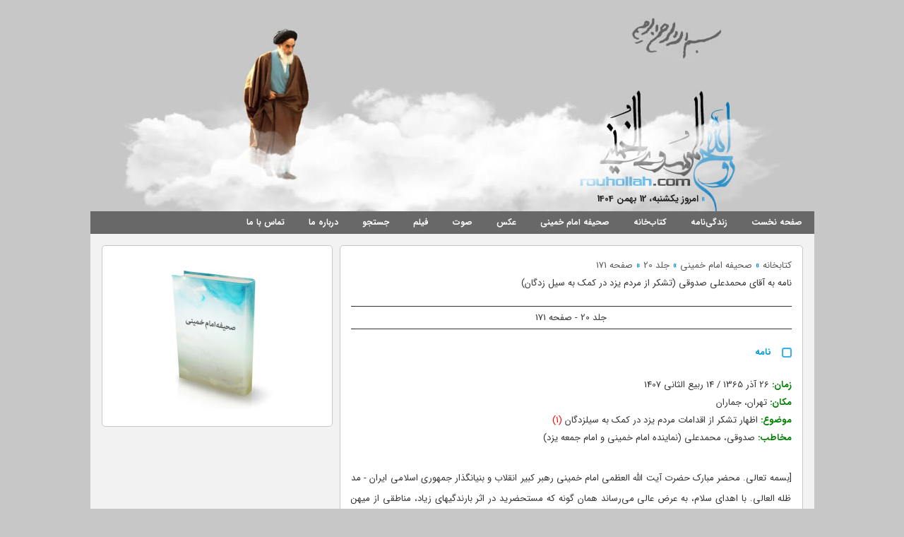

--- FILE ---
content_type: text/html; charset=UTF-8
request_url: https://farsi.rouhollah.ir/library/sahifeh-imam-khomeini/vol/20/title/86
body_size: 3317
content:
<!DOCTYPE html><html xmlns="http://www.w3.org/1999/xhtml" xml:lang="fa" lang="fa"><head profile="http://purl.org/NET/erdf/profile"><meta charset="utf-8">	<title>نامه به آقای محمدعلی صدوقی (تشکر از مردم یزد در کمک به سیل زدگان) | روح‌الله</title><meta name="Description" content="پایگاه گسترش آراء و اندیشه‌های امام خمینی"/><meta name="keywords" content="صحیفه امام خمینی,rouhollah,roohollah,ruhollah,imam khomeini,roohollah khomeini,rouhollah khomeini,ruhollah khomeini,khomeyni,emam khomeini,sahife,sahifeh,سید روح الله موسوی خمینی,سید روح الله,امام روح الله,روح الله,امام خمینی,خمینی,روح الله الموسوی الخمینی,صحیفه امام خمینی "/><meta name="generator" content="http://rouhollah.ir"/><meta name="viewport" content="width=device-width, initial-scale=1"><meta name="robots" content="all"/><meta name="googlebot" content="index,archive"/><meta name="google-site-verification" content="j2nxIgoMYeHFBgiWqb2MzkM1exauKN-ovnN-DSuOno8" /><link rel="stylesheet" type="text/css" href="https://farsi.rouhollah.ir/css/style.min.css"/>  <script async src="https://www.googletagmanager.com/gtag/js?id=G-XD5CRF64Q7"></script><script> window.dataLayer = window.dataLayer || []; function gtag(){dataLayer.push(arguments);} gtag('js', new Date()); gtag('config', 'G-XD5CRF64Q7'); </script><script type="text/javascript"> (function(c,l,a,r,i,t,y){ c[a]=c[a]||function(){(c[a].q=c[a].q||[]).push(arguments)}; t=l.createElement(r);t.async=1;t.src="https://www.clarity.ms/tag/"+i; y=l.getElementsByTagName(r)[0];y.parentNode.insertBefore(t,y); })(window, document, "clarity", "script", "d8ytcu9l7b"); </script></head><body class="pageBody"><div class="mainItems"><div id="header"><div id="head-info"><div id="news"><ul><li><span class="cbr"> » </span> امروز یکشنبه، 12 بهمن 1404</li><li><span class="cbr"> » </span> پایگاه گسترش آراء و اندیشه‌های امام خمینی رحمة الله علیه</li><li><span class="cbr"> » </span> تمامی کتاب‌های امام خمینی رحمة الله علیه به مرور در سایت قرار خواهد گرفت	</li></ul></div></div></div><ul id="menu"><li ><a href="https://farsi.rouhollah.ir" title="صفحه نخست">صفحه نخست</a></li><li ><a href="https://farsi.rouhollah.ir/biography" title="زندگی‌نامه">زندگی‌نامه</a></li><li ><a href="https://farsi.rouhollah.ir/library" title="کتاب‌خانه">کتاب‌خانه</a></li><li ><a href="https://farsi.rouhollah.ir/library/sahifeh-imam-khomeini" title="صحیفه امام خمینی">صحیفه امام خمینی</a></li><li ><a href="https://farsi.rouhollah.ir/photo" title="عکس">عکس</a></li><li ><a href="https://farsi.rouhollah.ir/audio" title="صوت">صوت</a></li><li ><a href="https://farsi.rouhollah.ir/video" title="فیلم">فیلم</a></li><li ><a href="https://farsi.rouhollah.ir/search" title="جستجو">جستجو</a></li><li ><a href="https://farsi.rouhollah.ir/aboutus" title="درباره ما">درباره ما</a></li><li ><a href="https://farsi.rouhollah.ir/contactus" title="تماس با ما">تماس با ما</a></li></ul><div class="mainLayout"><div class="rightSide"><div class="box"><div class="today"><a href="https://farsi.rouhollah.ir/library">کتابخانه</a><span class="cbr"> » </span><a href="https://farsi.rouhollah.ir/library/sahifeh-imam-khomeini">صحیفه امام خمینی</a><span class="cbr"> » </span><a href="https://farsi.rouhollah.ir/library/sahifeh-imam-khomeini/vol/20">جلد 20</a><span class="cbr"> » </span> صفحه 171 </div><div> نامه به آقای محمدعلی صدوقی (تشکر از مردم یزد در کمک به سیل زدگان) </div><ul class="sahifeh-txt"><li><div class="header_page" style="margin: 20px 0px; border-top: 1px solid #333; border-bottom: 1px solid #333;"><a href="https://farsi.rouhollah.ir/library/sahifeh-imam-khomeini/vol/20/page/171" style="color: #333;">جلد 20 - صفحه 171</a></div><div><div class="title"><div class="arrow"></div>  نامه</div><div class="header"><span class="title">زمان:</span> 26 آذر 1365 / 14 ربیع الثانی 1407<br><span class="title">مکان:</span> تهران، جماران<br><span class="title">موضوع:</span> اظهار تشکر از اقدامات مردم یزد در کمک به سیلزدگان <a href="#rouhollah-sahifeh-20-171-1" class="tTip" title="در روزهای دهه اول آذر 1365 بر اثر بارندگیهای شدید و وزش طوفان در استانهای جنوبی کشور و بخصوص در خوزستان، شیراز و بوشهر سیل جاری شد و تعدادی از واحدهای مسکونی تخریب و به مزارع کشاورزان خسارات قابل توجهی وارد آمد. بارندگی ممتد و کم سابقه در استانهای گرمسیر کشور نظیر استان یزد، به لحاظ بافت ساختمانی منازل در روستاها خساراتی به بار آمد.">(1)</a><br><span class="title">مخاطب:</span> صدوقی، محمدعلی (نماینده امام خمینی و امام جمعه یزد)</div><div class="body">[بسمه تعالی. محضر مبارک حضرت آیت الله العظمی امام خمینی رهبر کبیر انقلاب و بنیانگذار جمهوری اسلامی ایران - مد ظله العالی. با اهدای سلام، به عرض عالی می‌رساند همان گونه که مستحضرید در اثر بارندگیهای زیاد، مناطقی از میهن اسلامی من جمله در استان یزد شدیداً آسیب دیده که در نتیجه در این استان حدود 350 خانه به‌طور کلی ویران و تعداد کثیری نیز خسارت دیده‌اند که نیاز به بازسازی و مرمت دارند. اکنون جمعی از متدینین یزد مایل هستند قسمت وسیعی از منطقه سیلزده این استان را به یاد شهید بزرگوار انقلاب اسلامی مرحوم آیت الله صدوقی - رضوان الله علیه - از غیر وجوه شرعیه، زیر پوشش «بنیاد صدوق» بازسازی کنند که اینجانب موکول به رأی مطاع [و] نظر مبارک آن جناب نمودم، لذا تقاضا دارم نظریه و رأی مبارک را اعلام و اینجانب را به وظیفه شرعی و اخلاقی‌ام ارشاد فرمایید. بقای وجود مبارک را از خداوند تعالی مسئلت دارم.<br> - والسلام علیکم و رحمة الله و برکاته - محمد علی صدوقی‌]</div><div class="body"><div class="ctxt">بسمه تعالی</div>جناب حجت الاسلام آقای حاج شیخ محمدعلی صدوقی - دامت افاضاته<br>با تقدیر و تشکر از مردم متدین یزد - ایّدهم الله تعالی - که به چنین عمل بسیار مهم خداپسندانه اقدام نموده‌اند، و با طلب رحمت برای شهید بزرگوار مرحوم صدوقی‌</div><hr><div class="footer"><a name="rouhollah-sahifeh-20-171-1">(1)-</a> در روزهای دهه اول آذر 1365 بر اثر بارندگیهای شدید و وزش طوفان در استانهای جنوبی کشور و بخصوص در خوزستان، شیراز و بوشهر سیل جاری شد و تعدادی از واحدهای مسکونی تخریب و به مزارع کشاورزان خسارات قابل توجهی وارد آمد. بارندگی ممتد و کم سابقه در استانهای گرمسیر کشور نظیر استان یزد، به لحاظ بافت ساختمانی منازل در روستاها خساراتی به بار آمد.</div></div></li><li><div class="header_page" style="margin: 20px 0px; border-top: 1px solid #333; border-bottom: 1px solid #333;"><a href="https://farsi.rouhollah.ir/library/sahifeh-imam-khomeini/vol/20/page/172" style="color: #333;">جلد 20 - صفحه 172</a></div><div><div class="body"> - رحمة الله علیه - و تقدیر از زحمات ارزشمند جنابعالی در این امر خطیر، امید است اهالی محترم سایر مناطق برای نجات جان افراد سیلزده، هرچه بیشتر اقدام و در ساختن مساکن تخریب شده و ترمیم خسارات وارده اقدام، و موجب رضای خداوند متعال و حضرت بقیة الله - ارواحنا فداه - را فراهم نمایند. ان شاء الله تعالی روحانیون معظم سرتاسر کشور - دامت برکاتهم - مردم را در این امر حیاتی تشویق و تجهیز فرمایند. والسلام علی عبادالله الصالحین.<div class="ltxt">26 آذر 65 مطابق با 14 ربیع الثانی 407<br>روح الله الموسوی الخمینی‌</div></div></div></li></ul><div class="header_page" style="margin: 20px 0; border-top: 1px solid #333; border-bottom: 1px solid #333;"><div class="today" style="float: center;"><span class="cbr"><a href="https://farsi.rouhollah.ir/library/sahifeh-imam-khomeini/vol/20" style="color: #333;">فهرست عناوین جلد 20</a></span></div><div style="clear: both;"></div></div></div></div><div class="leftSide"><div class="box centerAlign"><a href="https://farsi.rouhollah.ir/library/sahifeh-imam-khomeini"><img src="https://farsi.rouhollah.ir/image/sahifehvol.jpg" alt="صحیفه امام خمینی" title="صحیفه امام خمینی" width="145" height="196" class="sahifeBook"></a></div></div></div></div><div id="footer"><div style="text-align: center; padding-top: 90px; direction: rtl; line-height: 150%;"> کليه حقوق اين مجموعه متعلق به سايت روح‌الله می‌باشد.<br><span dir="ltr">© rouhollah.ir</span></div></div><div class="licenseItem"><span xmlns:dct="http://purl.org/dc/terms/" property="dct:title"></span><a xmlns:cc="http://creativecommons.org/ns#" href="http://farsi.rouhollah.ir" property="cc:attributionName" rel="cc:attributionURL">Rouhollah Website</a><span>&nbsp;is licensed under a&nbsp;</span><a rel="license" href="http://creativecommons.org/licenses/by/4.0/">Creative Commons Attribution 4.0 International License</a>. <<a xmlns:dct="http://purl.org/dc/terms/" href="http://farsi.rouhollah.ir" rel="dct:source">Rouhollah Website</a>/></div><script type="text/javascript" src="https://farsi.rouhollah.ir/js/global.min.js"></script>    </body></html>

--- FILE ---
content_type: text/css
request_url: https://farsi.rouhollah.ir/css/style.min.css
body_size: 4111
content:
@charset "UTF-8";

a,abbr,acronym,address,applet,b,big,blockquote,body,caption,center,cite,code,dd,del,dfn,div,dl,dt,em,fieldset,font,form,h1,h2,h3,h4,h5,h6,html,i,iframe,img,ins,kbd,label,legend,li,object,ol,p,pre,q,s,samp,small,span,strike,strong,sub,sup,table,tbody,td,tfoot,th,thead,tr,tt,u,ul,var{margin:0;padding:0;border:0;vertical-align:baseline;background:transparent}body{line-height:1}h1,h2,h3,h4,h5,h6{font-weight:400;clear:both}li,ol,ul{list-style:none}blockquote{quotes:none}blockquote:after,blockquote:before{content:"";content:none}del{text-decoration:line-through}table{border-spacing:0}a img{border:none}a{text-decoration:none}

@font-face {
	font-family: iransans;
	font-style: normal;
	font-weight: 900;
	src: url('../fonts/eot/IRANSansWeb(FaNum)_Black.eot');
	src: url('../fonts/eot/IRANSansWeb(FaNum)_Black.eot?#iefix') format('embedded-opentype'),  /* IE6-8 */
		 url('../fonts/woff2/IRANSansWeb(FaNum)_Black.woff2') format('woff2'),  /* FF39+,Chrome36+, Opera24+*/
		 url('../fonts/woff/IRANSansWeb(FaNum)_Black.woff') format('woff'),  /* FF3.6+, IE9, Chrome6+, Saf5.1+*/
		 url('../fonts/ttf/IRANSansWeb(FaNum)_Black.ttf') format('truetype');
}
@font-face {
	font-family: iransans;
	font-style: normal;
	font-weight: bold;
	src: url('../fonts/eot/IRANSansWeb(FaNum)_Bold.eot');
	src: url('../fonts/eot/IRANSansWeb(FaNum)_Bold.eot?#iefix') format('embedded-opentype'),  /* IE6-8 */
		 url('../fonts/woff2/IRANSansWeb(FaNum)_Bold.woff2') format('woff2'),  /* FF39+,Chrome36+, Opera24+*/
		 url('../fonts/woff/IRANSansWeb(FaNum)_Bold.woff') format('woff'),  /* FF3.6+, IE9, Chrome6+, Saf5.1+*/
		 url('../fonts/ttf/IRANSansWeb(FaNum)_Bold.ttf') format('truetype');
}
@font-face {
	font-family: iransans;
	font-style: normal;
	font-weight: 500;
	src: url('../fonts/eot/IRANSansWeb(FaNum)_Medium.eot');
	src: url('../fonts/eot/IRANSansWeb(FaNum)_Medium.eot?#iefix') format('embedded-opentype'),  /* IE6-8 */
		 url('../fonts/woff2/IRANSansWeb(FaNum)_Medium.woff2') format('woff2'),  /* FF39+,Chrome36+, Opera24+*/
		 url('../fonts/woff/IRANSansWeb(FaNum)_Medium.woff') format('woff'),  /* FF3.6+, IE9, Chrome6+, Saf5.1+*/
		 url('../fonts/ttf/IRANSansWeb(FaNum)_Medium.ttf') format('truetype');
}
@font-face {
	font-family: iransans;
	font-style: normal;
	font-weight: 300;
	src: url('../fonts/eot/IRANSansWeb(FaNum)_Light.eot');
	src: url('../fonts/eot/IRANSansWeb(FaNum)_Light.eot?#iefix') format('embedded-opentype'),  /* IE6-8 */
		 url('../fonts/woff2/IRANSansWeb(FaNum)_Light.woff2') format('woff2'),  /* FF39+,Chrome36+, Opera24+*/
		 url('../fonts/woff/IRANSansWeb(FaNum)_Light.woff') format('woff'),  /* FF3.6+, IE9, Chrome6+, Saf5.1+*/
		 url('../fonts/ttf/IRANSansWeb(FaNum)_Light.ttf') format('truetype');
}
@font-face {
	font-family: iransans;
	font-style: normal;
	font-weight: 200;
	src: url('../fonts/eot/IRANSansWeb(FaNum)_UltraLight.eot');
	src: url('../fonts/eot/IRANSansWeb(FaNum)_UltraLight.eot?#iefix') format('embedded-opentype'),  /* IE6-8 */
		 url('../fonts/woff2/IRANSansWeb(FaNum)_UltraLight.woff2') format('woff2'),  /* FF39+,Chrome36+, Opera24+*/
		 url('../fonts/woff/IRANSansWeb(FaNum)_UltraLight.woff') format('woff'),  /* FF3.6+, IE9, Chrome6+, Saf5.1+*/
		 url('../fonts/ttf/IRANSansWeb(FaNum)_UltraLight.ttf') format('truetype');
}
@font-face {
	font-family: iransans;
	font-style: normal;
	font-weight: normal;
	src: url('../fonts/eot/IRANSansWeb(FaNum).eot');
	src: url('../fonts/eot/IRANSansWeb(FaNum).eot?#iefix') format('embedded-opentype'),  /* IE6-8 */
		 url('../fonts/woff2/IRANSansWeb(FaNum).woff2') format('woff2'),  /* FF39+,Chrome36+, Opera24+*/
		 url('../fonts/woff/IRANSansWeb(FaNum).woff') format('woff'),  /* FF3.6+, IE9, Chrome6+, Saf5.1+*/
		 url('../fonts/ttf/IRANSansWeb(FaNum).ttf') format('truetype');
}


.pageBody {
    text-align: center;
    margin-top: 15px;
    background-color: #c7c7c7;
    font-family: iransans;
    font-size: 13px;
	direction: rtl;
}

h1 {
    font-size: 9pt;
    font-weight: normal;
    margin: 0;
    color: #0088CA;
}

.arrow {
    background: url(../image/arrow.png);
    width: 14px;
    height: 14px;
    margin-left: 7px;
    /* float: right;
    margin-top: 5px; */
}

#icons {
    position: relative;
    width: 220px;
    float: right;
}

img,
img a {
    border: none;
}

.boxTitle {
	margin-bottom: 5px;
	font-weight: 700;
	font-size: 13px;
}

.boxContent {

}

.boxContent ul {
	margin: 0;
	padding: 0;
	padding-right: 17px;
}

#news {
    list-style: none;
    color: #0088CA;
    width: 565px;
    float: right;
    text-align: right;
    height: 20px;
    overflow: hidden;
    font-weight: 700;
    margin-right: 155px;
}

#news li {
    color: #222;
    list-style: none;
    height: 20px;
    overflow: hidden;
}

#news li a {
    color: #222;
}

#mask {
    background: url('../image/bgdarkmask.gif') repeat scroll;
    width: 100%;
    height: 100%;
    display: none;
    position: fixed;
    left: 0px;
    bottom: 0px;
    z-index: 2;
}

.prev-page {
    float: right;
}

.next-page {
    float: left;
}

div.header {
    /*font-weight: Bold;*/
    padding-top: 20px;
    padding-bottom: 30px;
}

div.header a {
    color: #FF0000;
}

div.title {
    line-height: 200%;
    color: #009DE0;
	font-weight: 700;
    display: flex;
    align-items: center;
}

div.title a {
    color: #FF0000;
}

span.title {
    color: #008000;
	font-weight: 700;
}

span.sartitr {
    color: #0086B3;
}

div.aghaz {
    text-align: center;
}

div.payan {
    text-align: left;
}

p.body a {
    color: #FF0000;
}

p.body {
    line-height: 230%;
    text-align: justify;
}

p.footer a {
    color: #FF0000;
}

p.footer {
    color: #808080;
}

div.footer {
    color: #808080;
}

div.footer a {
    color: #FF0000;
}

div.body a {
    color: #FF0000;
}

div.body {
    line-height: 230%;
    text-align: justify;
}

div.shear {
    text-align: center;
}

#arrow {
    width: 14px;
    height: 22px;
    vertical-align: middle;
}

ul.pagetitr {
    list-style-image: url("arrowblue.gif");
    list-style-type: square;
}

.pagetitr li {
    padding-top: 10px;
}

.pagetitr li a {
    font-size: 9pt;
    color: #000;
}

.adr a {
    font-size: 9pt;
    color: #000000;
}

.header_page {
    border: 1px solid #ccc;
    border-right: none;
    border-left: none;
    text-align: center;
    font-family: iransans;
    font-size: 13px;
    padding: 3px;
    color: #999999;
}

.header_page a {
    color: #999999;
}

.header_page a:hover {
    color: #0088CA;
}

hr {
    border-top: 1px solid #E4E4E4;
}

#tamas {
    line-height: 170%;
    width: 412px;
    margin: 0 auto;
    direction: rtl;
    font-family: tahoma;
    font-size: 9pt;
}

#tamas a {
    text-decoration: none;
}

#tamas textarea {
    padding: 5px;
    direction: rtl;
    width: 400px;
    height: 200px;
    font-family: tahoma;
    font-size: 9pt;
    border: 1px solid #ccc;
}

#tamas input {
    padding: 5px;
    direction: ltr;
    width: 400px;
    font-family: tahoma;
    font-size: 9pt;
    border: 1px solid #ccc;
}

#tamas img {
    border: 1px solid #ccc;
}

#message img {
    border: none;
}

/* Text Position Class */

.ltxt {
    text-align: left;
}

.ctxt {
    text-align: center;
}

.rtxt {
    text-align: right;
}

/* Float Position Class */

.lfl {
    float: left;
}

.rfl {
    float: right;
}

.close {
    position: absolute;
    cursor: pointer;
    background: url('../image/close.png');
    width: 24px;
    height: 23px;
    right: -10px;
    top: -10px;
    z-index: 4;
}

.mainItems {
    margin: 0 auto;
    direction: rtl;
    overflow-x: hidden;
    width: 1025px;
    position: relative;
}

.today_sahifeh {
    width: 110px;
    background: url(../image/titlebox.jpg) 0 -69px no-repeat;
}

.newsletter {
    width: 137px;
    background: url(../image/titlebox.jpg) 0 -51px no-repeat;
    margin-bottom: 10px;
}

.ghesar_words {
    width: 90px;
    background: url(../image/titlebox.jpg) 0 -17px no-repeat;
    margin-bottom: 10px;
}

.faraz_vasiatname {
    width: 144px;
    background: url(../image/titlebox.jpg) 0 -34px no-repeat;
    margin-bottom: 10px;
}

.slide_image_box {
    width: 48px;
    background: url(../image/titlebox.jpg) -90px -17px no-repeat;
    margin-bottom: 10px;
}

.slideimage {
    direction: ltr;
    margin: 0 auto;
    z-index: 1;
    height: 125px;
    overflow: hidden;
    float: right;
}

.slideimage li {
    list-style: none;
    float: right;
}

.slideimagee {
    direction: ltr;
    margin: 0 auto;
    z-index: 1;
    height: 125px;
    overflow: hidden;
    float: right;
}

.slideimagee li {
    list-style: none;
    float: right;
    margin: 0 30px;
}

.sound_box {
    width: 43px;
    background: url(../image/titlebox.jpg) -34px 0 no-repeat;
    margin-bottom: 10px;
    margin-right: 5px;
    margin-top: 7px;
}

.video_box {
    width: 35px;
    background: url(../image/titlebox.jpg) no-repeat;
    margin-bottom: 10px;
    margin-right: 5px;
    margin-top: 7px;
}

#header {
    background: url(../image/bg_header_footer.jpg) no-repeat center top;
    height: 284px;
    position: relative;
}

#head-info {
    direction: rtl;
    /* margin: -85px auto 15px auto; */
    position: absolute;
    top: 260px;
    height: 15px;
}

#footer .over {
    background: url(../image/over.png);
    width: 100%;
    height: 100%;
}


.licenseItem {
	color: #222;
	margin: 10px 0;
    direction: ltr;
}

.licenseItem a {
	color: #222;
}


#menu {
    background: #686868;
    color: #FFF;
	margin: 0;
    padding: 0;
	display: flex;
	flex-wrap: wrap;
}

#menu li {
	font-weight: 700;
	font-size: 12px;
}

#menu li a {
    color: #FFF;
    text-decoration: none;
    padding: 10px 17px;
    display: block;
}

#menu li a:hover {
    background: #444;
}

#menu .active {
    background: #444;
}

.mainLayout {
    padding: 15px;
    text-align: justify;
    position: relative;
    background: #F2F2F2;
    border: 1px solid #F2F2F2;
	display: flex;
    justify-content: space-between;
}

	.rightSide {
		width: 66%;
	}

	.leftSide {
		width: 33%;
	}

#footer {
    color: #444444;
    margin: 0 auto 0 auto;
    background: url(../image/bg_header_footer.jpg) 0 120px;
    width: 522px;
    height: 136px;
}

span.cbr {
    color: #0088CA;
}

a:hover .cbr {
    color: #777;
}

img,
img a,
a img {
    border: 0;
}

#boxse {
    display: none;
}

.nu {
    display: inline;
    margin-left: 3px;
    text-align: center;
    float: right;
    border: 1px solid #ccc;
    list-style: none;
    padding: 3px 7px;
    color: #808080;
}

.activee {
    display: inline;
    margin-left: 3px;
    text-align: center;
    float: right;
    list-style: none;
    border: 1px solid #008BCE;
    padding: 3px 7px;
    color: #008BCE;
}

.mu {
    margin: auto;
    padding: 0px;
    list-style-type: none;
    min-width: 300px;
    text-align: center;
    position: relative;
}

.today {
    list-style: disc;
    color: #585858;
}

.today a {
    color: #585858;
}

.today a:hover {
    color: #0088CA;
}

.todaySahife .today {
    color: #0088CA;
}

.box {
    position: relative;
    min-height: 20px;
    line-height: 25px;
    text-align: justify;
    background: #FFFFFF;
    border: 1px solid #c7c7c7;
    -webkit-border-radius: 5px;
    -moz-border-radius: 5px;
    border-radius: 5px;
    padding: 15px;
    margin-bottom: 10px;
    /* color: #585858; */
    color: #333;
}

.box.centerAlign {
	display: flex;
	justify-content: center;
}

.boxImages {
    display: flex;
    flex-direction: column;
}

.boxImages .boxContent {
    display: flex;
    justify-content: space-evenly;
}

.sahifeBook {
	margin-top: 20px;
	margin-right: -17px;
}

.box a {
    color: #585858;
}

.first_size_box {
    width: 66%;
}

.second_size_box {
    width: 300px;
}

.bookItem {
    min-height: 20px;
    direction: rtl;
    line-height: 170%;
    text-align: justify;
    font-family: iransans;
    font-size: 13px;
    border: 1px solid #c7c7c7;
    -webkit-border-radius: 10px;
    -moz-border-radius: 10px;
    border-radius: 10px;
    background: #FFFFFF;
    padding: 20px;
    margin-bottom: 10px;
    color: #585858;
	display: flex;
	align-items: center;
	justify-content: center;
}

.bookItem .imageItem {
	margin-left: 20px;
}

.bookInfoItems {
	display: flex;
	align-items: center;
}

.bookInfoItems .imageItem {
	margin-left: 20px;
}

.bookVols {
	display: flex;
	align-items: center;
	justify-content: space-evenly;
}

.date {
    color: #444444;
    text-align: right;
    width: 500px;
    margin-right: 129px;
}

.first {
    margin-top: 1px;
    background: url(../image/img.gif) -15px 0 no-repeat;
    width: 16px;
    height: 16px;
    float: left;
    margin-right: 5px;
}

.second {
    background: url(../image/loading-1.gif) no-repeat;
    width: 16px;
    height: 16px;
    float: left;
}

.sound-index a {
    color: #000;
    text-decoration: none;
}

.sound-index a:hover {
    color: #0088CA;
    text-decoration: none;
}

.sound-index ul {
    margin: 0;
    padding: 0;
}

.sound-index li {
    margin-top: 10px;
    padding-right: 50px;
    list-style: none;
    background: url(../image/sound.gif) right no-repeat;
}

.video-index a {
    color: #000;
    text-decoration: none;
}

.video-index ul {
    margin: 0;
    padding: 0;
}

.video-index li {
    padding-top: 20px;
    padding-right: 38px;
    list-style: none;
    background: url(../image/video.gif) right no-repeat;
}

.slideimage li {
    margin-right: 5px;
    margin-left: 5px;
    float: left;
}

.slidevideo {
    height: 150px;
    overflow: hidden;
}

.slidevideo li {
    margin-left: 7px;
    float: right;
}

.slidesound {
    height: 150px;
    overflow: hidden;
}

.slidesound li {
    margin-left: 7px;
    float: right;
}

.prev {
    margin-left: 2px;
    margin-top: 57px;
    float: right;
    background-image: url(../image/image-slide/np.png);
    cursor: pointer;
    width: 14px;
    height: 16px;
}

.next {
    margin-right: 2px;
    margin-top: 57px;
    float: right;
    background-image: url(../image/image-slide/np.png);
    background-position: 0 -16px;
    cursor: pointer;
    width: 14px;
    height: 16px;
}

.next_sound {
    margin-left: 3px;
    float: left;
    background-image: url(../image/image-slide/nppp.png);
    cursor: pointer;
    width: 10px;
    height: 11px;
}

.prev_sound {
    float: left;
    background-image: url(../image/image-slide/nppp.png);
    background-position: 0 -11px;
    cursor: pointer;
    width: 10px;
    height: 11px;
}

.next_video {
    margin-left: 3px;
    float: left;
    background-image: url(../image/image-slide/nppp.png);
    cursor: pointer;
    width: 10px;
    height: 11px;
}

.prev_video {
    float: left;
    background-image: url(../image/image-slide/nppp.png);
    background-position: 0 -11px;
    cursor: pointer;
    width: 10px;
    height: 11px;
}

.prev:hover {
    background-image: url(../image/image-slide/np2.png);
}

.next:hover {
    background-image: url(../image/image-slide/np2.png);
    background-position: 0 -16px;
    cursor: pointer;
}

.next_sound:hover {
    background-image: url(../image/image-slide/nppp2.png);
    cursor: pointer;
}

.prev_sound:hover {
    background-image: url(../image/image-slide/nppp2.png);
    background-position: 0 -11px;
    cursor: pointer;
}

.next_video:hover {
    background-image: url(../image/image-slide/nppp2.png);
    cursor: pointer;
}

.prev_video:hover {
    background-image: url(../image/image-slide/nppp2.png);
    background-position: 0 -11px;
    cursor: pointer;
}

.slidevideo li a:hover img,
.slidesound li a:hover img,
.slideimage li a:hover img {
    opacity: 0.9;
    filter: alpha(opacity=90);
}

.cn li {
    color: #0088CA;
    margin-right: 50px;
}

p.title {
    color: #0088CA;
    font-size: 10pt;
}

.hb {
    color: #777;
}

.prevv {
    background-image: url(../image/image-slide/np.png);
    cursor: pointer;
    width: 14px;
    height: 16px;
}

.nextt {
    background-image: url(../image/image-slide/np.png);
    background-position: 0 -16px;
    cursor: pointer;
    width: 14px;
    height: 16px;
}

.one {
    float: left;
    margin-right: 5px;
}

.tip {
    width: 212px;
    direction: rtl;
    text-align: justify;
    font-family: iransans;
    font-size: 13px;
    line-height: 170%;
    padding-top: 37px;
    overflow: hidden;
    display: none;
    position: absolute;
    z-index: 500;
    background: transparent url(../image/tooltip/tipTop.png) no-repeat top;
}

.tipMid {
    background: transparent url(../image/tooltip/tipMid.png) repeat-y;
    padding: 0 25px 20px 25px;
}

.tipBtm {
    background: transparent url(../image/tooltip/tipBtm6.png) no-repeat bottom;
    height: 32px;
}

#ghesarr,
#ghesarrr,
#vasiatt,
#vasiattt {
    color: red;
    background: #f7f7f7;
}

.rssico {
    background: url(../image/img.gif) 0 0 no-repeat;
    width: 16px;
    height: 25px;
    float: left;
    cursor: pointer;
}

.print {
    float: left;
    width: 22px;
    height: 20px;
    background: url(../image/print.png);
}

.print_tid {
    float: left;
    width: 28px;
    height: 25px;
    background: url(../image/print-tid.png);
}

.pdf {
    margin-left: 7px;
    margin-top: 3px;
    float: left;
    width: 20px;
    height: 16px;
    background: url(../image/pdf-page.png);
}

.sahifeh_vol {
    margin-right: 10px;
}

.commentform {
    line-height: 170%;
    width: 412px;
    height: 350px;
    margin: 0 auto;
    direction: rtl;
    font-family: tahoma;
    font-size: 9pt;
    position: absolute;
    direction: rtl;
    padding: 20px;
    text-align: right;
    border: 1px solid #c7c7c7;
    -webkit-border-radius: 10px;
    -moz-border-radius: 10px;
    border-radius: 10px;
    background: #fff;
    display: none;
    z-index: 3;
    position: absolute;
    top: 50%;
    right: 50%;
    margin-top: -175px;
    margin-right: -226px;
    display: none;
}

.commentform a {
    text-decoration: none;
}

.commentform textarea {
    padding: 5px;
    direction: rtl;
    width: 400px;
    height: 200px;
    font-family: tahoma;
    font-size: 9pt;
    border: 1px solid #ccc;
}

.commentform input {
    padding: 5px;
    direction: ltr;
    width: 400px;
    font-family: tahoma;
    font-size: 9pt;
    border: 1px solid #ccc;
}

.commentform img {
    border: 1px solid #ccc;
}

.commentform img {
    border: none;
}

a:hover #print {
    opacity: 0.8;
    filter: alpha(opacity=80);
}

.sahife-txt {
    margin: 0;
    padding: 0;
    list-style: none;
}

.search-txt {
    margin: 0;
    padding: 0;
    list-style: none;
}

.comment-icon {
    position: absolute;
    top: -8px;
    left: 40px;
    width: 77px;
    height: 45px;
    background: url(../image/comment.png);
    cursor: pointer;
}

.plus-icon {
    margin: 5px 0 0 -10px;
    float: left;
}

.beta-version {
    position: absolute;
    top: -30px;
    left: 40px;
}

.firstbox {
    //cursor: pointer; box-shadow: 0 0 4px #B2B2B2; border: 1px solid #C7C7C7; -webkit-border-radius: 7px; -moz-border-radius: 7px; border-radius: 7px; width: 604px; height: 240px; margin-bottom: 10px;
}

.firstbox .title {
    position: absolute;
    top: 5px;
    right: 4px;
    width: 101px;
    height: 101px;
    background: url('/12bahman.png');
}

.firstbox .over {
    position: absolute;
    width: 604px;
    height: 240px;
    background: url('/over.png');
}

.firstbox .contenttxt {
    position: absolute;
    top: 15px;
    left: 20px;
}

.firstbox ul {
    list-style: square;
    color: #0088CA;
    line-height: 130%;
}

.firstbox ul li {
    list-style: square;
    cursor: pointer;
}

.firstbox ul li span {
    color: #000;
}

.firstbox ul li:hover {
    color: #000;
    //list-style-image: url(http://farsi.rouhollah.ir../image/comment.png)
}

.firstbox ul li span:hover {
    color: #0088CA;
}

.image-back {
    z-index: 1;
    background: url(https://farsi.rouhollah.ir/image/image-slide/bgslide.jpg);
    background-size: cover;
    width: 218px;
    height: 168px;
}

.image-back .image-item {
    z-index: 1;
    margin-right: 6px;
    margin-top: 13px;
    border-radius: 3px;
}

/* 
  ##Device = Desktops
  ##Screen = 1281px to higher resolution desktops
*/

@media (min-width: 1281px) {}

/* 
  ##Device = Laptops, Desktops
  ##Screen = B/w 1025px to 1280px
*/

@media (min-width: 1025px) and (max-width: 1280px) {}

/* 
  ##Device = Tablets, Ipads (portrait)
  ##Screen = B/w 768px to 1024px
*/

@media (min-width: 768px) and (max-width: 1024px) {}

@media (max-width: 1025px) {
	.pageBody {
		margin-top: 0;
	}
    .mainItems {
        width: 100%;
    }
    #header {
        display: none;
    }
    .mainLayout {
        flex-direction: column;
    }
	.rightSide, .leftSide {
		width: 100%;
	}
	#footer {
		width: 100%;
	}
    .boxImages .boxContent {
        flex-direction: column;
        align-items: center;
    }
}

@media (max-width: 768px) {}

/* 
  ##Device = Tablets, Ipads (landscape)
  ##Screen = B/w 768px to 1024px
*/

@media (min-width: 768px) and (max-width: 1024px) and (orientation: landscape) {}

/* 
  ##Device = Low Resolution Tablets, Mobiles (Landscape)
  ##Screen = B/w 481px to 767px
*/

@media (min-width: 481px) and (max-width: 767px) {}

/* 
  ##Device = Most of the Smartphones Mobiles (Portrait)
  ##Screen = B/w 320px to 479px
*/

@media (min-width: 320px) and (max-width: 480px) {}